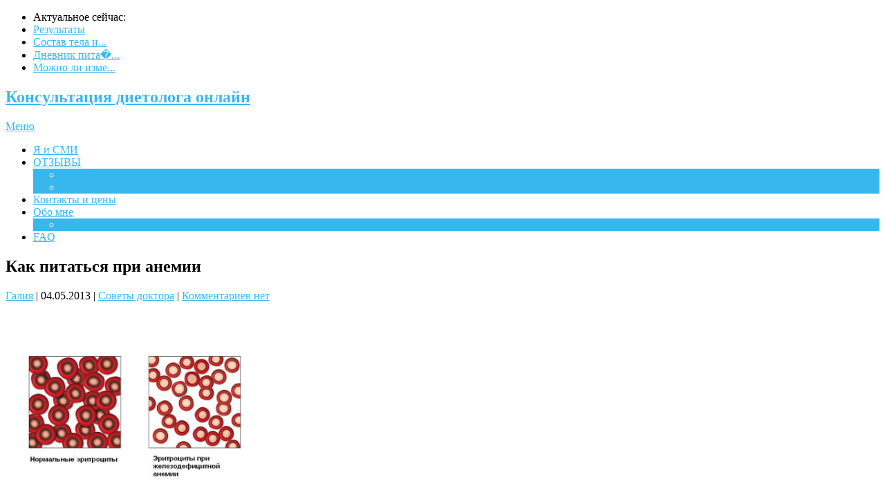

--- FILE ---
content_type: text/html; charset=UTF-8
request_url: https://shafigullina.ru/kak-pitatsia-pri-anemii
body_size: 16961
content:
<!DOCTYPE html>
<html lang="ru-RU">
<head>
<meta charset="UTF-8">
<meta name="viewport" content="width=device-width, initial-scale=1">
<link rel="profile" href="https://gmpg.org/xfn/11">
<link rel="pingback" href="https://shafigullina.ru/xmlrpc.php">
<meta name='robots' content='index, follow, max-image-preview:large, max-snippet:-1, max-video-preview:-1' />

	<!-- This site is optimized with the Yoast SEO plugin v21.7 - https://yoast.com/wordpress/plugins/seo/ -->
	<title>Как питаться при анемии - Консультация диетолога онлайн</title>
	<link rel="canonical" href="https://shafigullina.ru/kak-pitatsia-pri-anemii" />
	<meta property="og:locale" content="ru_RU" />
	<meta property="og:type" content="article" />
	<meta property="og:title" content="Как питаться при анемии - Консультация диетолога онлайн" />
	<meta property="og:description" content="Анемия — это состояние, при котором снижается количество гемоглобина и эритроцитов в крови. Анемия встречается в любом возрасте, начиная от младенцев до пожилых. Чаще всего (более чем в 80% случаев) бывает железодефицитная анемия. О ней и пойдет речь. Всего в организме человека содержится 3-4 г железа, из них 60% &#8212; в гемоглобине, 30% &#8212; в [&hellip;]" />
	<meta property="og:url" content="https://shafigullina.ru/kak-pitatsia-pri-anemii" />
	<meta property="og:site_name" content="Консультация диетолога онлайн" />
	<meta property="article:published_time" content="2013-05-04T09:30:37+00:00" />
	<meta property="article:modified_time" content="2014-11-11T21:44:39+00:00" />
	<meta property="og:image" content="https://shafigullina.ru/wp-content/uploads/2014/11/PitanieAnemia.jpg" />
	<meta property="og:image:width" content="800" />
	<meta property="og:image:height" content="560" />
	<meta property="og:image:type" content="image/jpeg" />
	<meta name="author" content="Галия" />
	<meta name="twitter:label1" content="Написано автором" />
	<meta name="twitter:data1" content="Галия" />
	<script type="application/ld+json" class="yoast-schema-graph">{"@context":"https://schema.org","@graph":[{"@type":"WebPage","@id":"https://shafigullina.ru/kak-pitatsia-pri-anemii","url":"https://shafigullina.ru/kak-pitatsia-pri-anemii","name":"Как питаться при анемии - Консультация диетолога онлайн","isPartOf":{"@id":"https://shafigullina.ru/#website"},"primaryImageOfPage":{"@id":"https://shafigullina.ru/kak-pitatsia-pri-anemii#primaryimage"},"image":{"@id":"https://shafigullina.ru/kak-pitatsia-pri-anemii#primaryimage"},"thumbnailUrl":"https://shafigullina.ru/wp-content/uploads/2014/11/PitanieAnemia.jpg","datePublished":"2013-05-04T09:30:37+00:00","dateModified":"2014-11-11T21:44:39+00:00","author":{"@id":"https://shafigullina.ru/#/schema/person/bb3f47045ddef4e3764c33317abbedc9"},"breadcrumb":{"@id":"https://shafigullina.ru/kak-pitatsia-pri-anemii#breadcrumb"},"inLanguage":"ru-RU","potentialAction":[{"@type":"ReadAction","target":["https://shafigullina.ru/kak-pitatsia-pri-anemii"]}]},{"@type":"ImageObject","inLanguage":"ru-RU","@id":"https://shafigullina.ru/kak-pitatsia-pri-anemii#primaryimage","url":"https://shafigullina.ru/wp-content/uploads/2014/11/PitanieAnemia.jpg","contentUrl":"https://shafigullina.ru/wp-content/uploads/2014/11/PitanieAnemia.jpg","width":800,"height":560},{"@type":"BreadcrumbList","@id":"https://shafigullina.ru/kak-pitatsia-pri-anemii#breadcrumb","itemListElement":[{"@type":"ListItem","position":1,"name":"Главная страница","item":"https://shafigullina.ru/"},{"@type":"ListItem","position":2,"name":"Статьи","item":"https://shafigullina.ru/articles"},{"@type":"ListItem","position":3,"name":"Как питаться при анемии"}]},{"@type":"WebSite","@id":"https://shafigullina.ru/#website","url":"https://shafigullina.ru/","name":"Консультация диетолога онлайн","description":"План питания, консультация диетолога онлайн, кандидат медицинских наук","potentialAction":[{"@type":"SearchAction","target":{"@type":"EntryPoint","urlTemplate":"https://shafigullina.ru/?s={search_term_string}"},"query-input":"required name=search_term_string"}],"inLanguage":"ru-RU"},{"@type":"Person","@id":"https://shafigullina.ru/#/schema/person/bb3f47045ddef4e3764c33317abbedc9","name":"Галия","image":{"@type":"ImageObject","inLanguage":"ru-RU","@id":"https://shafigullina.ru/#/schema/person/image/","url":"https://secure.gravatar.com/avatar/fc8e022d6fe560150814fd102933e165?s=96&d=mm&r=g","contentUrl":"https://secure.gravatar.com/avatar/fc8e022d6fe560150814fd102933e165?s=96&d=mm&r=g","caption":"Галия"},"url":"https://shafigullina.ru/author/admin"}]}</script>
	<!-- / Yoast SEO plugin. -->


<link rel='dns-prefetch' href='//www.googletagmanager.com' />
<link rel='dns-prefetch' href='//fonts.googleapis.com' />
<link rel="alternate" type="application/rss+xml" title="Консультация диетолога онлайн &raquo; Лента" href="https://shafigullina.ru/feed" />
<script type="text/javascript">
/* <![CDATA[ */
window._wpemojiSettings = {"baseUrl":"https:\/\/s.w.org\/images\/core\/emoji\/14.0.0\/72x72\/","ext":".png","svgUrl":"https:\/\/s.w.org\/images\/core\/emoji\/14.0.0\/svg\/","svgExt":".svg","source":{"concatemoji":"https:\/\/shafigullina.ru\/wp-includes\/js\/wp-emoji-release.min.js?ver=6.4.7"}};
/*! This file is auto-generated */
!function(i,n){var o,s,e;function c(e){try{var t={supportTests:e,timestamp:(new Date).valueOf()};sessionStorage.setItem(o,JSON.stringify(t))}catch(e){}}function p(e,t,n){e.clearRect(0,0,e.canvas.width,e.canvas.height),e.fillText(t,0,0);var t=new Uint32Array(e.getImageData(0,0,e.canvas.width,e.canvas.height).data),r=(e.clearRect(0,0,e.canvas.width,e.canvas.height),e.fillText(n,0,0),new Uint32Array(e.getImageData(0,0,e.canvas.width,e.canvas.height).data));return t.every(function(e,t){return e===r[t]})}function u(e,t,n){switch(t){case"flag":return n(e,"\ud83c\udff3\ufe0f\u200d\u26a7\ufe0f","\ud83c\udff3\ufe0f\u200b\u26a7\ufe0f")?!1:!n(e,"\ud83c\uddfa\ud83c\uddf3","\ud83c\uddfa\u200b\ud83c\uddf3")&&!n(e,"\ud83c\udff4\udb40\udc67\udb40\udc62\udb40\udc65\udb40\udc6e\udb40\udc67\udb40\udc7f","\ud83c\udff4\u200b\udb40\udc67\u200b\udb40\udc62\u200b\udb40\udc65\u200b\udb40\udc6e\u200b\udb40\udc67\u200b\udb40\udc7f");case"emoji":return!n(e,"\ud83e\udef1\ud83c\udffb\u200d\ud83e\udef2\ud83c\udfff","\ud83e\udef1\ud83c\udffb\u200b\ud83e\udef2\ud83c\udfff")}return!1}function f(e,t,n){var r="undefined"!=typeof WorkerGlobalScope&&self instanceof WorkerGlobalScope?new OffscreenCanvas(300,150):i.createElement("canvas"),a=r.getContext("2d",{willReadFrequently:!0}),o=(a.textBaseline="top",a.font="600 32px Arial",{});return e.forEach(function(e){o[e]=t(a,e,n)}),o}function t(e){var t=i.createElement("script");t.src=e,t.defer=!0,i.head.appendChild(t)}"undefined"!=typeof Promise&&(o="wpEmojiSettingsSupports",s=["flag","emoji"],n.supports={everything:!0,everythingExceptFlag:!0},e=new Promise(function(e){i.addEventListener("DOMContentLoaded",e,{once:!0})}),new Promise(function(t){var n=function(){try{var e=JSON.parse(sessionStorage.getItem(o));if("object"==typeof e&&"number"==typeof e.timestamp&&(new Date).valueOf()<e.timestamp+604800&&"object"==typeof e.supportTests)return e.supportTests}catch(e){}return null}();if(!n){if("undefined"!=typeof Worker&&"undefined"!=typeof OffscreenCanvas&&"undefined"!=typeof URL&&URL.createObjectURL&&"undefined"!=typeof Blob)try{var e="postMessage("+f.toString()+"("+[JSON.stringify(s),u.toString(),p.toString()].join(",")+"));",r=new Blob([e],{type:"text/javascript"}),a=new Worker(URL.createObjectURL(r),{name:"wpTestEmojiSupports"});return void(a.onmessage=function(e){c(n=e.data),a.terminate(),t(n)})}catch(e){}c(n=f(s,u,p))}t(n)}).then(function(e){for(var t in e)n.supports[t]=e[t],n.supports.everything=n.supports.everything&&n.supports[t],"flag"!==t&&(n.supports.everythingExceptFlag=n.supports.everythingExceptFlag&&n.supports[t]);n.supports.everythingExceptFlag=n.supports.everythingExceptFlag&&!n.supports.flag,n.DOMReady=!1,n.readyCallback=function(){n.DOMReady=!0}}).then(function(){return e}).then(function(){var e;n.supports.everything||(n.readyCallback(),(e=n.source||{}).concatemoji?t(e.concatemoji):e.wpemoji&&e.twemoji&&(t(e.twemoji),t(e.wpemoji)))}))}((window,document),window._wpemojiSettings);
/* ]]> */
</script>
<style id='wp-emoji-styles-inline-css' type='text/css'>

	img.wp-smiley, img.emoji {
		display: inline !important;
		border: none !important;
		box-shadow: none !important;
		height: 1em !important;
		width: 1em !important;
		margin: 0 0.07em !important;
		vertical-align: -0.1em !important;
		background: none !important;
		padding: 0 !important;
	}
</style>
<link rel='stylesheet' id='wp-block-library-css' href='https://shafigullina.ru/wp-includes/css/dist/block-library/style.min.css?ver=6.4.7' type='text/css' media='all' />
<style id='wp-block-library-theme-inline-css' type='text/css'>
.wp-block-audio figcaption{color:#555;font-size:13px;text-align:center}.is-dark-theme .wp-block-audio figcaption{color:hsla(0,0%,100%,.65)}.wp-block-audio{margin:0 0 1em}.wp-block-code{border:1px solid #ccc;border-radius:4px;font-family:Menlo,Consolas,monaco,monospace;padding:.8em 1em}.wp-block-embed figcaption{color:#555;font-size:13px;text-align:center}.is-dark-theme .wp-block-embed figcaption{color:hsla(0,0%,100%,.65)}.wp-block-embed{margin:0 0 1em}.blocks-gallery-caption{color:#555;font-size:13px;text-align:center}.is-dark-theme .blocks-gallery-caption{color:hsla(0,0%,100%,.65)}.wp-block-image figcaption{color:#555;font-size:13px;text-align:center}.is-dark-theme .wp-block-image figcaption{color:hsla(0,0%,100%,.65)}.wp-block-image{margin:0 0 1em}.wp-block-pullquote{border-bottom:4px solid;border-top:4px solid;color:currentColor;margin-bottom:1.75em}.wp-block-pullquote cite,.wp-block-pullquote footer,.wp-block-pullquote__citation{color:currentColor;font-size:.8125em;font-style:normal;text-transform:uppercase}.wp-block-quote{border-left:.25em solid;margin:0 0 1.75em;padding-left:1em}.wp-block-quote cite,.wp-block-quote footer{color:currentColor;font-size:.8125em;font-style:normal;position:relative}.wp-block-quote.has-text-align-right{border-left:none;border-right:.25em solid;padding-left:0;padding-right:1em}.wp-block-quote.has-text-align-center{border:none;padding-left:0}.wp-block-quote.is-large,.wp-block-quote.is-style-large,.wp-block-quote.is-style-plain{border:none}.wp-block-search .wp-block-search__label{font-weight:700}.wp-block-search__button{border:1px solid #ccc;padding:.375em .625em}:where(.wp-block-group.has-background){padding:1.25em 2.375em}.wp-block-separator.has-css-opacity{opacity:.4}.wp-block-separator{border:none;border-bottom:2px solid;margin-left:auto;margin-right:auto}.wp-block-separator.has-alpha-channel-opacity{opacity:1}.wp-block-separator:not(.is-style-wide):not(.is-style-dots){width:100px}.wp-block-separator.has-background:not(.is-style-dots){border-bottom:none;height:1px}.wp-block-separator.has-background:not(.is-style-wide):not(.is-style-dots){height:2px}.wp-block-table{margin:0 0 1em}.wp-block-table td,.wp-block-table th{word-break:normal}.wp-block-table figcaption{color:#555;font-size:13px;text-align:center}.is-dark-theme .wp-block-table figcaption{color:hsla(0,0%,100%,.65)}.wp-block-video figcaption{color:#555;font-size:13px;text-align:center}.is-dark-theme .wp-block-video figcaption{color:hsla(0,0%,100%,.65)}.wp-block-video{margin:0 0 1em}.wp-block-template-part.has-background{margin-bottom:0;margin-top:0;padding:1.25em 2.375em}
</style>
<style id='classic-theme-styles-inline-css' type='text/css'>
/*! This file is auto-generated */
.wp-block-button__link{color:#fff;background-color:#32373c;border-radius:9999px;box-shadow:none;text-decoration:none;padding:calc(.667em + 2px) calc(1.333em + 2px);font-size:1.125em}.wp-block-file__button{background:#32373c;color:#fff;text-decoration:none}
</style>
<style id='global-styles-inline-css' type='text/css'>
body{--wp--preset--color--black: #000000;--wp--preset--color--cyan-bluish-gray: #abb8c3;--wp--preset--color--white: #ffffff;--wp--preset--color--pale-pink: #f78da7;--wp--preset--color--vivid-red: #cf2e2e;--wp--preset--color--luminous-vivid-orange: #ff6900;--wp--preset--color--luminous-vivid-amber: #fcb900;--wp--preset--color--light-green-cyan: #7bdcb5;--wp--preset--color--vivid-green-cyan: #00d084;--wp--preset--color--pale-cyan-blue: #8ed1fc;--wp--preset--color--vivid-cyan-blue: #0693e3;--wp--preset--color--vivid-purple: #9b51e0;--wp--preset--gradient--vivid-cyan-blue-to-vivid-purple: linear-gradient(135deg,rgba(6,147,227,1) 0%,rgb(155,81,224) 100%);--wp--preset--gradient--light-green-cyan-to-vivid-green-cyan: linear-gradient(135deg,rgb(122,220,180) 0%,rgb(0,208,130) 100%);--wp--preset--gradient--luminous-vivid-amber-to-luminous-vivid-orange: linear-gradient(135deg,rgba(252,185,0,1) 0%,rgba(255,105,0,1) 100%);--wp--preset--gradient--luminous-vivid-orange-to-vivid-red: linear-gradient(135deg,rgba(255,105,0,1) 0%,rgb(207,46,46) 100%);--wp--preset--gradient--very-light-gray-to-cyan-bluish-gray: linear-gradient(135deg,rgb(238,238,238) 0%,rgb(169,184,195) 100%);--wp--preset--gradient--cool-to-warm-spectrum: linear-gradient(135deg,rgb(74,234,220) 0%,rgb(151,120,209) 20%,rgb(207,42,186) 40%,rgb(238,44,130) 60%,rgb(251,105,98) 80%,rgb(254,248,76) 100%);--wp--preset--gradient--blush-light-purple: linear-gradient(135deg,rgb(255,206,236) 0%,rgb(152,150,240) 100%);--wp--preset--gradient--blush-bordeaux: linear-gradient(135deg,rgb(254,205,165) 0%,rgb(254,45,45) 50%,rgb(107,0,62) 100%);--wp--preset--gradient--luminous-dusk: linear-gradient(135deg,rgb(255,203,112) 0%,rgb(199,81,192) 50%,rgb(65,88,208) 100%);--wp--preset--gradient--pale-ocean: linear-gradient(135deg,rgb(255,245,203) 0%,rgb(182,227,212) 50%,rgb(51,167,181) 100%);--wp--preset--gradient--electric-grass: linear-gradient(135deg,rgb(202,248,128) 0%,rgb(113,206,126) 100%);--wp--preset--gradient--midnight: linear-gradient(135deg,rgb(2,3,129) 0%,rgb(40,116,252) 100%);--wp--preset--font-size--small: 13px;--wp--preset--font-size--medium: 20px;--wp--preset--font-size--large: 36px;--wp--preset--font-size--x-large: 42px;--wp--preset--spacing--20: 0.44rem;--wp--preset--spacing--30: 0.67rem;--wp--preset--spacing--40: 1rem;--wp--preset--spacing--50: 1.5rem;--wp--preset--spacing--60: 2.25rem;--wp--preset--spacing--70: 3.38rem;--wp--preset--spacing--80: 5.06rem;--wp--preset--shadow--natural: 6px 6px 9px rgba(0, 0, 0, 0.2);--wp--preset--shadow--deep: 12px 12px 50px rgba(0, 0, 0, 0.4);--wp--preset--shadow--sharp: 6px 6px 0px rgba(0, 0, 0, 0.2);--wp--preset--shadow--outlined: 6px 6px 0px -3px rgba(255, 255, 255, 1), 6px 6px rgba(0, 0, 0, 1);--wp--preset--shadow--crisp: 6px 6px 0px rgba(0, 0, 0, 1);}:where(.is-layout-flex){gap: 0.5em;}:where(.is-layout-grid){gap: 0.5em;}body .is-layout-flow > .alignleft{float: left;margin-inline-start: 0;margin-inline-end: 2em;}body .is-layout-flow > .alignright{float: right;margin-inline-start: 2em;margin-inline-end: 0;}body .is-layout-flow > .aligncenter{margin-left: auto !important;margin-right: auto !important;}body .is-layout-constrained > .alignleft{float: left;margin-inline-start: 0;margin-inline-end: 2em;}body .is-layout-constrained > .alignright{float: right;margin-inline-start: 2em;margin-inline-end: 0;}body .is-layout-constrained > .aligncenter{margin-left: auto !important;margin-right: auto !important;}body .is-layout-constrained > :where(:not(.alignleft):not(.alignright):not(.alignfull)){max-width: var(--wp--style--global--content-size);margin-left: auto !important;margin-right: auto !important;}body .is-layout-constrained > .alignwide{max-width: var(--wp--style--global--wide-size);}body .is-layout-flex{display: flex;}body .is-layout-flex{flex-wrap: wrap;align-items: center;}body .is-layout-flex > *{margin: 0;}body .is-layout-grid{display: grid;}body .is-layout-grid > *{margin: 0;}:where(.wp-block-columns.is-layout-flex){gap: 2em;}:where(.wp-block-columns.is-layout-grid){gap: 2em;}:where(.wp-block-post-template.is-layout-flex){gap: 1.25em;}:where(.wp-block-post-template.is-layout-grid){gap: 1.25em;}.has-black-color{color: var(--wp--preset--color--black) !important;}.has-cyan-bluish-gray-color{color: var(--wp--preset--color--cyan-bluish-gray) !important;}.has-white-color{color: var(--wp--preset--color--white) !important;}.has-pale-pink-color{color: var(--wp--preset--color--pale-pink) !important;}.has-vivid-red-color{color: var(--wp--preset--color--vivid-red) !important;}.has-luminous-vivid-orange-color{color: var(--wp--preset--color--luminous-vivid-orange) !important;}.has-luminous-vivid-amber-color{color: var(--wp--preset--color--luminous-vivid-amber) !important;}.has-light-green-cyan-color{color: var(--wp--preset--color--light-green-cyan) !important;}.has-vivid-green-cyan-color{color: var(--wp--preset--color--vivid-green-cyan) !important;}.has-pale-cyan-blue-color{color: var(--wp--preset--color--pale-cyan-blue) !important;}.has-vivid-cyan-blue-color{color: var(--wp--preset--color--vivid-cyan-blue) !important;}.has-vivid-purple-color{color: var(--wp--preset--color--vivid-purple) !important;}.has-black-background-color{background-color: var(--wp--preset--color--black) !important;}.has-cyan-bluish-gray-background-color{background-color: var(--wp--preset--color--cyan-bluish-gray) !important;}.has-white-background-color{background-color: var(--wp--preset--color--white) !important;}.has-pale-pink-background-color{background-color: var(--wp--preset--color--pale-pink) !important;}.has-vivid-red-background-color{background-color: var(--wp--preset--color--vivid-red) !important;}.has-luminous-vivid-orange-background-color{background-color: var(--wp--preset--color--luminous-vivid-orange) !important;}.has-luminous-vivid-amber-background-color{background-color: var(--wp--preset--color--luminous-vivid-amber) !important;}.has-light-green-cyan-background-color{background-color: var(--wp--preset--color--light-green-cyan) !important;}.has-vivid-green-cyan-background-color{background-color: var(--wp--preset--color--vivid-green-cyan) !important;}.has-pale-cyan-blue-background-color{background-color: var(--wp--preset--color--pale-cyan-blue) !important;}.has-vivid-cyan-blue-background-color{background-color: var(--wp--preset--color--vivid-cyan-blue) !important;}.has-vivid-purple-background-color{background-color: var(--wp--preset--color--vivid-purple) !important;}.has-black-border-color{border-color: var(--wp--preset--color--black) !important;}.has-cyan-bluish-gray-border-color{border-color: var(--wp--preset--color--cyan-bluish-gray) !important;}.has-white-border-color{border-color: var(--wp--preset--color--white) !important;}.has-pale-pink-border-color{border-color: var(--wp--preset--color--pale-pink) !important;}.has-vivid-red-border-color{border-color: var(--wp--preset--color--vivid-red) !important;}.has-luminous-vivid-orange-border-color{border-color: var(--wp--preset--color--luminous-vivid-orange) !important;}.has-luminous-vivid-amber-border-color{border-color: var(--wp--preset--color--luminous-vivid-amber) !important;}.has-light-green-cyan-border-color{border-color: var(--wp--preset--color--light-green-cyan) !important;}.has-vivid-green-cyan-border-color{border-color: var(--wp--preset--color--vivid-green-cyan) !important;}.has-pale-cyan-blue-border-color{border-color: var(--wp--preset--color--pale-cyan-blue) !important;}.has-vivid-cyan-blue-border-color{border-color: var(--wp--preset--color--vivid-cyan-blue) !important;}.has-vivid-purple-border-color{border-color: var(--wp--preset--color--vivid-purple) !important;}.has-vivid-cyan-blue-to-vivid-purple-gradient-background{background: var(--wp--preset--gradient--vivid-cyan-blue-to-vivid-purple) !important;}.has-light-green-cyan-to-vivid-green-cyan-gradient-background{background: var(--wp--preset--gradient--light-green-cyan-to-vivid-green-cyan) !important;}.has-luminous-vivid-amber-to-luminous-vivid-orange-gradient-background{background: var(--wp--preset--gradient--luminous-vivid-amber-to-luminous-vivid-orange) !important;}.has-luminous-vivid-orange-to-vivid-red-gradient-background{background: var(--wp--preset--gradient--luminous-vivid-orange-to-vivid-red) !important;}.has-very-light-gray-to-cyan-bluish-gray-gradient-background{background: var(--wp--preset--gradient--very-light-gray-to-cyan-bluish-gray) !important;}.has-cool-to-warm-spectrum-gradient-background{background: var(--wp--preset--gradient--cool-to-warm-spectrum) !important;}.has-blush-light-purple-gradient-background{background: var(--wp--preset--gradient--blush-light-purple) !important;}.has-blush-bordeaux-gradient-background{background: var(--wp--preset--gradient--blush-bordeaux) !important;}.has-luminous-dusk-gradient-background{background: var(--wp--preset--gradient--luminous-dusk) !important;}.has-pale-ocean-gradient-background{background: var(--wp--preset--gradient--pale-ocean) !important;}.has-electric-grass-gradient-background{background: var(--wp--preset--gradient--electric-grass) !important;}.has-midnight-gradient-background{background: var(--wp--preset--gradient--midnight) !important;}.has-small-font-size{font-size: var(--wp--preset--font-size--small) !important;}.has-medium-font-size{font-size: var(--wp--preset--font-size--medium) !important;}.has-large-font-size{font-size: var(--wp--preset--font-size--large) !important;}.has-x-large-font-size{font-size: var(--wp--preset--font-size--x-large) !important;}
.wp-block-navigation a:where(:not(.wp-element-button)){color: inherit;}
:where(.wp-block-post-template.is-layout-flex){gap: 1.25em;}:where(.wp-block-post-template.is-layout-grid){gap: 1.25em;}
:where(.wp-block-columns.is-layout-flex){gap: 2em;}:where(.wp-block-columns.is-layout-grid){gap: 2em;}
.wp-block-pullquote{font-size: 1.5em;line-height: 1.6;}
</style>
<link rel='stylesheet' id='point-style-css' href='https://shafigullina.ru/wp-content/themes/point/style.css?ver=6.4.7' type='text/css' media='all' />
<style id='point-style-inline-css' type='text/css'>

		a:hover, .menu .current-menu-item > a, .menu .current-menu-item, .current-menu-ancestor > a.sf-with-ul, .current-menu-ancestor, footer .textwidget a, .single_post a:not(.wp-block-button__link), #commentform a, .copyrights a:hover, a, footer .widget li a:hover, .menu > li:hover > a, .single_post .post-info a, .post-info a, .readMore a, .reply a, .fn a, .carousel a:hover, .single_post .related-posts a:hover, .sidebar.c-4-12 .textwidget a, footer .textwidget a, .sidebar.c-4-12 a:hover, .title a:hover, .trending-articles li a:hover { color: #38b7ee; }
		.review-result, .review-total-only { color: #38b7ee!important; }
		.nav-previous a, .nav-next a, .sub-menu, #commentform input#submit, .tagcloud a, #tabber ul.tabs li a.selected, .featured-cat, .mts-subscribe input[type='submit'], .pagination a, .widget .wpt_widget_content #tags-tab-content ul li a, .latestPost-review-wrapper, .pagination .dots, .primary-navigation #wpmm-megamenu .wpmm-posts .wpmm-pagination a, #wpmm-megamenu .review-total-only, body .latestPost-review-wrapper, .review-type-circle.wp-review-show-total { background: #38b7ee; color: #fff; } .header-button { background: #38B7EE; } #logo a { color: ##555; }
		
		.wp-caption {
    max-width: 100%;
    background: #EEE;
    padding: 8px;
    width: auto;
}
contact-form-input{
color:blue;
background-color: yellow;
}
</style>
<link rel='stylesheet' id='theme-slug-fonts-css' href='//fonts.googleapis.com/css?family=Droid+Sans%3A400%2C700&#038;subset=latin-ext' type='text/css' media='all' />
<link rel='stylesheet' id='mediaelementjs-styles-css' href='https://shafigullina.ru/wp-content/plugins/media-element-html5-video-and-audio-player/mediaelement/mediaelementplayer.css?ver=6.4.7' type='text/css' media='all' />
<script type="text/javascript" src="https://shafigullina.ru/wp-includes/js/jquery/jquery.min.js?ver=3.7.1" id="jquery-core-js"></script>
<script type="text/javascript" src="https://shafigullina.ru/wp-includes/js/jquery/jquery-migrate.min.js?ver=3.4.1" id="jquery-migrate-js"></script>
<script type="text/javascript" src="https://shafigullina.ru/wp-content/themes/point/js/customscripts.js?ver=6.4.7" id="point-customscripts-js"></script>

<!-- Google tag (gtag.js) snippet added by Site Kit -->

<!-- Google Analytics snippet added by Site Kit -->
<script type="text/javascript" src="https://www.googletagmanager.com/gtag/js?id=GT-5NTRB58" id="google_gtagjs-js" async></script>
<script type="text/javascript" id="google_gtagjs-js-after">
/* <![CDATA[ */
window.dataLayer = window.dataLayer || [];function gtag(){dataLayer.push(arguments);}
gtag("set","linker",{"domains":["shafigullina.ru"]});
gtag("js", new Date());
gtag("set", "developer_id.dZTNiMT", true);
gtag("config", "GT-5NTRB58");
 window._googlesitekit = window._googlesitekit || {}; window._googlesitekit.throttledEvents = []; window._googlesitekit.gtagEvent = (name, data) => { var key = JSON.stringify( { name, data } ); if ( !! window._googlesitekit.throttledEvents[ key ] ) { return; } window._googlesitekit.throttledEvents[ key ] = true; setTimeout( () => { delete window._googlesitekit.throttledEvents[ key ]; }, 5 ); gtag( "event", name, { ...data, event_source: "site-kit" } ); } 
/* ]]> */
</script>

<!-- End Google tag (gtag.js) snippet added by Site Kit -->
<script type="text/javascript" src="https://shafigullina.ru/wp-content/plugins/media-element-html5-video-and-audio-player/mediaelement/mediaelement-and-player.min.js?ver=2.1.3" id="mediaelementjs-scripts-js"></script>
<link rel="https://api.w.org/" href="https://shafigullina.ru/wp-json/" /><link rel="alternate" type="application/json" href="https://shafigullina.ru/wp-json/wp/v2/posts/437" /><link rel="EditURI" type="application/rsd+xml" title="RSD" href="https://shafigullina.ru/xmlrpc.php?rsd" />
<meta name="generator" content="WordPress 6.4.7" />
<link rel='shortlink' href='https://shafigullina.ru/?p=437' />
<link rel="alternate" type="application/json+oembed" href="https://shafigullina.ru/wp-json/oembed/1.0/embed?url=https%3A%2F%2Fshafigullina.ru%2Fkak-pitatsia-pri-anemii" />
<link rel="alternate" type="text/xml+oembed" href="https://shafigullina.ru/wp-json/oembed/1.0/embed?url=https%3A%2F%2Fshafigullina.ru%2Fkak-pitatsia-pri-anemii&#038;format=xml" />
<meta name="generator" content="Site Kit by Google 1.145.0" />		<style type="text/css">
							.site-title a,
				.site-description {
					color: #2a2a2a;
				}
						</style>
		<style type="text/css" id="custom-background-css">
body.custom-background { background-color: ##e7e5e6; }
</style>
	</head>

<body id="blog" class="post-template-default single single-post postid-437 single-format-standard custom-background wp-embed-responsive ">

<div class="main-container clear">

				<div class="trending-articles">
				<ul>
					<li class="firstlink">Актуальное сейчас:</li>
													<li class="trendingPost">
									<a href="https://shafigullina.ru/resultati" title="Результаты" rel="bookmark">Результаты</a>
								</li>
																<li class="trendingPost">
									<a href="https://shafigullina.ru/sostav-tela-kaliperometria" title="Состав тела и калиперометрия" rel="bookmark">Состав тела и...</a>
								</li>
																<li class="trendingPost">
									<a href="https://shafigullina.ru/dnevnik-pitaniya" title="Дневник питания" rel="bookmark">Дневник пита�...</a>
								</li>
																<li class="trendingPost">
									<a href="https://shafigullina.ru/mozno-li-izmerit-stepen-stressa" title="Можно ли измерить степень стресса?" rel="bookmark">Можно ли изме...</a>
								</li>
												</ul>
			</div>
					<header id="masthead" class="site-header" role="banner">
			<div class="site-branding">
															<h2 id="logo" class="text-logo" itemprop="headline">
							<a href="https://shafigullina.ru">Консультация диетолога онлайн</a>
						</h2><!-- END #logo -->
									
				<a href="#" id="pull" class="toggle-mobile-menu">Меню</a>
				<div class="primary-navigation">
					<nav id="navigation" class="mobile-menu-wrapper" role="navigation">
						<ul id="menu-%d0%bc%d0%b5%d0%bd%d1%8e-%d1%81%d0%b0%d0%b9%d1%82%d0%b0" class="menu clearfix"><li id="menu-item-2246" class="menu-item menu-item-type-post_type menu-item-object-page"><a href="https://shafigullina.ru/ya-smi">Я и СМИ<br /><span class="sub"></span></a></li>
<li id="menu-item-1647" class="menu-item menu-item-type-post_type menu-item-object-page menu-item-home menu-item-has-children"><a href="https://shafigullina.ru/">ОТЗЫВЫ<br /><span class="sub"></span></a>
<ul class="sub-menu">
	<li id="menu-item-1648" class="menu-item menu-item-type-post_type menu-item-object-page"><a href="https://shafigullina.ru/otzyvy">Отзывы<br /><span class="sub"></span></a></li>
	<li id="menu-item-2247" class="menu-item menu-item-type-post_type menu-item-object-page"><a href="https://shafigullina.ru/otzyv-espanol">Отзывы на испанском<br /><span class="sub"></span></a></li>
</ul>
</li>
<li id="menu-item-1652" class="menu-item menu-item-type-post_type menu-item-object-page"><a href="https://shafigullina.ru/contacts">Контакты и цены<br /><span class="sub"></span></a></li>
<li id="menu-item-2244" class="menu-item menu-item-type-post_type menu-item-object-page menu-item-has-children"><a href="https://shafigullina.ru/obo-mne">Обо мне<br /><span class="sub"></span></a>
<ul class="sub-menu">
	<li id="menu-item-1744" class="menu-item menu-item-type-post_type menu-item-object-page"><a href="https://shafigullina.ru/meropriyatia">Мероприятия<br /><span class="sub"></span></a></li>
</ul>
</li>
<li id="menu-item-1650" class="menu-item menu-item-type-post_type menu-item-object-page"><a href="https://shafigullina.ru/faq">FAQ<br /><span class="sub"></span></a></li>
</ul>					</nav><!-- #navigation -->
				</div><!-- .primary-navigation -->
			</div><!-- .site-branding -->
		</header><!-- #masthead -->

		<div id="page" class="single clear">
	<div class="content">
		<!-- Start Article -->
		<article class="article">
							<div id="post-437" class="post post-437 type-post status-publish format-standard has-post-thumbnail hentry category-sovety-doctora">
					<div class="single_post">
													<header>
																	<h1 class="title single-title">Как питаться при анемии</h1>
																									<div class="post-info"><span class="theauthor"><a href="https://shafigullina.ru/author/admin" title="Записи Галия" rel="author">Галия</a></span> | <span class="thetime">04.05.2013</span> | <span class="thecategory"><a href="https://shafigullina.ru/articles/sovety-doctora" rel="category tag">Советы доктора</a></span> | <span class="thecomment"><a href="https://shafigullina.ru/kak-pitatsia-pri-anemii#respond">Комментариев нет</a></span></div>
															</header>
												<!-- Start Content -->
						<div class="post-single-content box mark-links">
							<p><a href="/wp-content/uploads/2014/11/PitanieAnemia.jpg"><img fetchpriority="high" decoding="async" class="aligncenter  wp-image-1663" src="/wp-content/uploads/2014/11/PitanieAnemia.jpg" alt="PitanieAnemia" width="376" height="263" srcset="https://shafigullina.ru/wp-content/uploads/2014/11/PitanieAnemia.jpg 800w, https://shafigullina.ru/wp-content/uploads/2014/11/PitanieAnemia-300x210.jpg 300w" sizes="(max-width: 376px) 100vw, 376px" /></a></p>
<p>Анемия — это состояние, при котором снижается количество гемоглобина и эритроцитов в крови. Анемия встречается в любом возрасте, начиная от младенцев до пожилых. Чаще всего (более чем в 80% случаев) бывает железодефицитная анемия. О ней и пойдет речь.<br />
<span id="more-437"></span><br />
Всего в организме человека содержится 3-4 г железа, из них 60% &#8212; в гемоглобине, 30% &#8212; в ферритине (это хранилище железа в организме). Остальное распределяется между миоглобином (белок, который доставляет кислород в мышцы) и ферментами.</p>
<p><strong>Обмен железа</strong> в организме происходит непрерывно. Большая часть железа содержится в гемоглобине. Именно гемоглобин, который находится в эритроцитах, переносит кислород по всему организму и окрашивает эритроциты в красный цвет. Эритроциты живут 100-120 дней, а потом разрушаются, и освободившиеся железо снова включается в обмен.</p>
<p>Мы теряем часть железа ежедневно (с мочой, потом, калом, через кожу, волосы и ногти около 1-2 мг в сутки). При сбалансированном питании здоровый человек усваивает примерно те же 1-2 мг железа в сутки, и анемия не развивается. Но иногда равновесие нарушается и возникает анемия.</p>
<p><strong>К дефициту железа приводят:</strong> 1) неадекватное питание (например, у вегетарианцев, у подростков с типом питания «чипсы — газировка» и у взрослых, придерживающихся питания «чай с чем-нибудь»), 2) при проблемах усвоения железа (недостаток выработки соляной кислоты в желудке или прием препаратов, угнетающих кислотность), 3) при повышенной потребности в железе (скачки роста у детей, беременность, активные занятия спортом), 4) при кровопотерях (операции, травмы, обильные менструации, хронические кровопотери — например, при геморрое, миоме матки).</p>
<p><strong>При анемии организму не хватает кислорода, и поэтому часто основным признаком анемии бывает хроническая усталость, слабость. </strong>Также могут быть изменения вкуса (желание есть мел, землю, даже монеты), одышка, сердцебиение, головокружение, бледность кожи и слизистых, головная боль, сонливость, обмороки.<strong> Анемия легкой степени может протекать бессимптомно.</strong></p>
<p>Человек получает железо с пищей. Все железо можно разделить на 2 вида: гемовое (входит в состав гемоглобина) и негемовое. Гемовое железо содержится в мясе, а негемовое &#8212; в овощах, фруктах, орехах, крупах.<strong> Имеет значение не количество железа в конкретном продукте, а степень его всасывания и возможность усвоения организмом.</strong> Железо всасывается в тонкой кишке. Помимо железа, для нормального кроветворения необходимы витамины С, В2, В6, В12, а также медь, марганец, цинк, хром, йод.</p>
<p><strong>Мясо (особенно красное — телятина, говядина, баранина) — является лучшим источником железа для людей с анемией, из него усваивается 20-25% железа.</strong> Курица и свинина усваиваются в меньшей степени. А в печени и рыбе железо содержится в виде ферретина и гемосидерина, а не в виде гема, поэтому оно усваивается хуже. Состав пищи не влияет на усвоение гемового железа. Единственный фактор, который ухудшает всасывание гемового железа — это кальций. (Поэтому у вегетарианцев анемия бывает очень часто! И регулярно принимать витамины, содержащие железо, им просто необходимо!).<br />
Негемовое железо усваивается достаточно плохо (1-5%). На его усвоение влияет много факторов, которые могут как улучшать, так и наоборот, ухудшать всасывания железа, и людям с анемией их нужно учитывать.</p>
<p><strong> Усиливают всасывание железа:</strong><br />
&#8212; Витамин С (содержится в свежих овощах и фруктах, особенно много в цитрусовых). Как показали исследования, в зависимости от состава пищи прием 100 мг аскорбиновой кислоты может повысить усвоение железа в 4 раза.<br />
&#8212; Алкоголь. В небольших количествах его употребление может быть полезно для здоровья (стандартной порцией служит 150 мл вина или 45 мл крепких напитков. Для женщин — 1 порция, для мужчин — не более 2 порций в день).<br />
&#8212; Соляная кислота (содержится в желудочном соке).<br />
&#8212; Мясо. Добавление порции мяса или печени к гарнирам (гречка, рис) и к овощам позволяет лучше усваивать негемовое железо.<br />
&#8212; Фруктоза (содержится в фруктах и меде).</p>
<p><strong>Ухудшают всасывание железа: </strong><br />
&#8212; Лекарства, которые снижают кислотность желудка (то есть некоторые препараты для лечения язвы и гастрита).<br />
&#8212; Кальций. Ухудшает всасывание как гемового, так и негемового железа. Кальция много в молочных продуктах.<br />
&#8212; Яйца.<br />
&#8212; Оксалаты. Содержится в шпинате, капусте, свекле, орехах, шоколаде, чае, пшеничных отрубях, ревене, клубнике и некоторых приправах (орегано, базилик и петрушка).<br />
&#8212; Полифенолы содержатся в какао, кофе, черном чае, некоторых видах травяного чая. Полифенолы являются главными ингибиторами всасывания железа. Некоторые виды кофе могут препятствовать всасыванию железа на целых 60%.<br />
&#8212; Фитиновая кислота. Содержится в грецких орехах, миндале, бобовых, цельных зернах, отрубях. Уменьшить негативные последствия можно за счет замачивания бобовых на 12 часов.</p>
<p><strong>Когда анемия уже развилась, ее нельзя вылечить диетой.</strong> Даже при легкой форме! Поэтому привычные стереотипы, что при анемии нужно есть яблоки, гранаты и гречку, не обоснованы. Отсутствие лечения особенно плохо сказывается на детях и беременных.</p>
<p><strong>Железодефицитная анемия лечится препаратами железа. </strong>Питание помогает улучшить состояние и поддерживать нормальный баланс железа в организме после лечения.</p>
<p><strong>Питание при анемии </strong>должно быть разнообразным и включать достаточное количество животного белка (красное мясо, печень, птицу, рыбу), свежие фрукты (особенно цитрусовые), свежие овощи, крупы, при умеренном ограничении жиров, сахара. Исключить консервы, соленья-маринады, шоколад, кофе, майонез, уменьшить количество чая.</p>
<p>Колбасы, сосиски, все виды готового мяса (всевозможные нарезки, буженина, карбонад) содержат красители и консерванты, растительный белок, железа в них мало. В блюдах из фарша (котлеты, тефтели) много наполнителей в виде хлеба, риса, растительного белка, и мало мяса. Колбасу и котлеты нужно заменить куском отварного мяса.</p>
<p>Молочные продукты и яйца есть можно и нужно, но их не следует сочетать с мясной пищей. Крупы (каши, гарниры) также нужно есть с мясом или с овощами. Молочные каши можно есть с фруктами. Вместо чая чаще включать компоты, соки, кисель.</p>
<p><strong>Ежедневно нужно делать мясную трапезу.</strong> Этот прием пищи должен включать красное мясо (говядина, телятина, баранина). Мясо лучше отваривать или тушить. Хорошо сочетать с зелеными листовыми салатами и пищей, богатой витамином С (томатный сок или другие овощные соки). Курица, индейка, печень, рыба по количеству железа уступают красному мясу, но тоже подойдут.</p>
<p><strong>Важно помнить,</strong> что за 2 часа до приема мясной пищи и в течение 2 часов после нее следует отказаться от чая, кофе, пищи с высоким содержанием клетчатки и волокон (отруби, салаты из сырой капусты) яиц, шоколада, молочных продуктов и препаратов кальция. Все эти продукты снижают всасывание железа. Если соблюдать эти несложные правила, то можно быть уверенным, что железо из мяса усвоится в полной мере! И в целом, это вкусно и полезно!</p>
								<!-- Start Tags -->
								<div class="tags"></div>
								<!-- End Tags -->
														</div>
						<!-- End Content -->
						<div class="related-posts"><h3>Похожие записи</h3><div class="postauthor-top"><ul>											<li class=" rpexcerpt1 ">
												<a class="relatedthumb" href="https://shafigullina.ru/zapor-u-detei-prichini" rel="bookmark" title="Запоры у детей: причины">
													<span class="rthumb">
														<img width="60" height="57" src="https://shafigullina.ru/wp-content/uploads/2015/03/zapor-u-rebenca-60x57.jpg" class="attachment-widgetthumb size-widgetthumb wp-post-image" alt="" title="" decoding="async" srcset="https://shafigullina.ru/wp-content/uploads/2015/03/zapor-u-rebenca-60x57.jpg 60w, https://shafigullina.ru/wp-content/uploads/2015/03/zapor-u-rebenca-140x130.jpg 140w" sizes="(max-width: 60px) 100vw, 60px" />													</span>
													<span>
														Запоры у детей: причины													</span>
												</a>
												<div class="meta">
													<a href="https://shafigullina.ru/zapor-u-detei-prichini#respond" rel="nofollow">Комментариев нет</a> | <span class="thetime">Апр 7, 2015</span>
												</div> <!--end .entry-meta-->
											</li>
																						<li class=" rpexcerpt2 last">
												<a class="relatedthumb" href="https://shafigullina.ru/pitanie-pri-pankreatite" rel="bookmark" title="Питание при панкреатите">
													<span class="rthumb">
														<img width="60" height="57" src="https://shafigullina.ru/wp-content/uploads/2014/11/PitaniePankreatit-60x57.jpg" class="attachment-widgetthumb size-widgetthumb wp-post-image" alt="" title="" decoding="async" srcset="https://shafigullina.ru/wp-content/uploads/2014/11/PitaniePankreatit-60x57.jpg 60w, https://shafigullina.ru/wp-content/uploads/2014/11/PitaniePankreatit-140x130.jpg 140w" sizes="(max-width: 60px) 100vw, 60px" />													</span>
													<span>
														Питание при панкреатите													</span>
												</a>
												<div class="meta">
													<a href="https://shafigullina.ru/pitanie-pri-pankreatite#respond" rel="nofollow">Комментариев нет</a> | <span class="thetime">Май 2, 2013</span>
												</div> <!--end .entry-meta-->
											</li>
																						<li class=" rpexcerpt3 ">
												<a class="relatedthumb" href="https://shafigullina.ru/pitanie-studenta" rel="bookmark" title="Питание студента">
													<span class="rthumb">
														<img width="60" height="57" src="https://shafigullina.ru/wp-content/uploads/2016/02/student-sessia-60x57.jpg" class="attachment-widgetthumb size-widgetthumb wp-post-image" alt="" title="" decoding="async" loading="lazy" srcset="https://shafigullina.ru/wp-content/uploads/2016/02/student-sessia-60x57.jpg 60w, https://shafigullina.ru/wp-content/uploads/2016/02/student-sessia-140x130.jpg 140w" sizes="(max-width: 60px) 100vw, 60px" />													</span>
													<span>
														Питание студента													</span>
												</a>
												<div class="meta">
													<a href="https://shafigullina.ru/pitanie-studenta#respond" rel="nofollow">Комментариев нет</a> | <span class="thetime">Фев 1, 2016</span>
												</div> <!--end .entry-meta-->
											</li>
																						<li class="last rpexcerpt4 last">
												<a class="relatedthumb" href="https://shafigullina.ru/ne-mogu-zaberemenet" rel="bookmark" title="Женщинам, желающим забеременеть">
													<span class="rthumb">
														<img width="60" height="57" src="https://shafigullina.ru/wp-content/uploads/2015/01/1c95fc70310631632a519a7e17d-60x57.jpg" class="attachment-widgetthumb size-widgetthumb wp-post-image" alt="" title="" decoding="async" loading="lazy" srcset="https://shafigullina.ru/wp-content/uploads/2015/01/1c95fc70310631632a519a7e17d-60x57.jpg 60w, https://shafigullina.ru/wp-content/uploads/2015/01/1c95fc70310631632a519a7e17d-140x130.jpg 140w" sizes="(max-width: 60px) 100vw, 60px" />													</span>
													<span>
														Женщинам, желающим забеременеть													</span>
												</a>
												<div class="meta">
													<a href="https://shafigullina.ru/ne-mogu-zaberemenet#respond" rel="nofollow">Комментариев нет</a> | <span class="thetime">Янв 22, 2015</span>
												</div> <!--end .entry-meta-->
											</li>
											</ul></div></div>								<!-- Start Author Box -->
								<div class="postauthor-container">
									<h4>Об авторе</h4>
									<div class="postauthor">
										<img alt='' src='https://secure.gravatar.com/avatar/fc8e022d6fe560150814fd102933e165?s=100&#038;d=mm&#038;r=g' srcset='https://secure.gravatar.com/avatar/fc8e022d6fe560150814fd102933e165?s=200&#038;d=mm&#038;r=g 2x' class='avatar avatar-100 photo' height='100' width='100' loading='lazy' decoding='async'/>										<h5>Галия</h5>
										<p></p>
									</div>
								</div>
								<!-- End Author Box -->
													</div>
				</div>
						</article>
		
	<aside class="sidebar c-4-12">
		<div id="sidebars" class="sidebar">
			<div class="sidebar_list">
				<aside id="block-2" class="widget widget_block widget_search"><form role="search" method="get" action="https://shafigullina.ru/" class="wp-block-search__button-outside wp-block-search__text-button wp-block-search"    ><label class="wp-block-search__label screen-reader-text" for="wp-block-search__input-1" >Поиск</label><div class="wp-block-search__inside-wrapper " ><input class="wp-block-search__input" id="wp-block-search__input-1" placeholder="" value="" type="search" name="s" required /><button aria-label="Поиск" class="wp-block-search__button wp-element-button" type="submit" >Поиск</button></div></form></aside><aside id="block-3" class="widget widget_block widget_categories"><ul class="wp-block-categories-list wp-block-categories">	<li class="cat-item cat-item-39"><a href="https://shafigullina.ru/articles/%d0%b4%d0%bd%d0%b5%d0%b2%d0%bd%d0%b8%d0%ba-%d0%b4%d0%b8%d0%b5%d1%82%d0%be%d0%bb%d0%be%d0%b3%d0%b0">Дневник диетолога</a>
</li>
	<li class="cat-item cat-item-16"><a href="https://shafigullina.ru/articles/iz-praktiki">Из практики</a>
</li>
	<li class="cat-item cat-item-28"><a href="https://shafigullina.ru/articles/izbrannoe">Избранное</a>
</li>
	<li class="cat-item cat-item-20"><a href="https://shafigullina.ru/articles/knig-polka">Книжная полка</a>
</li>
	<li class="cat-item cat-item-21"><a href="https://shafigullina.ru/articles/obo-mne">Мое образование</a>
</li>
	<li class="cat-item cat-item-5"><a href="https://shafigullina.ru/articles/products">О продуктах</a>
</li>
	<li class="cat-item cat-item-25"><a href="https://shafigullina.ru/articles/pitanie-detey">Питание детей</a>
</li>
	<li class="cat-item cat-item-19"><a href="https://shafigullina.ru/articles/pitanie-na-rabote">Питание на работе</a>
</li>
	<li class="cat-item cat-item-9"><a href="https://shafigullina.ru/articles/video">Пищевое поведение (видео)</a>
</li>
	<li class="cat-item cat-item-17"><a href="https://shafigullina.ru/articles/puteshestvia">Путешествия</a>
</li>
	<li class="cat-item cat-item-26"><a href="https://shafigullina.ru/articles/recipes">Рецепты</a>
</li>
	<li class="cat-item cat-item-18"><a href="https://shafigullina.ru/articles/sovety-doctora">Советы доктора</a>
</li>
	<li class="cat-item cat-item-15"><a href="https://shafigullina.ru/articles/from-press">Статьи в печати</a>
</li>
	<li class="cat-item cat-item-8"><a href="https://shafigullina.ru/articles/magic-pill">Таблетка для похудания</a>
</li>
	<li class="cat-item cat-item-12"><a href="https://shafigullina.ru/articles/fitness">Фитнес</a>
</li>
	<li class="cat-item cat-item-24"><a href="https://shafigullina.ru/articles/citatnik">Цитатник</a>
</li>
</ul></aside><aside id="block-6" class="widget widget_block widget_tag_cloud"><p style="font-style:normal;font-weight:500;text-transform:none;" class="is-style-outline wp-block-tag-cloud"><a href="https://shafigullina.ru/tags/beremennost" class="tag-cloud-link tag-link-29 tag-link-position-1" style="font-size: 16.75pt;" aria-label="Беременность (6 элементов)">Беременность</a>
<a href="https://shafigullina.ru/tags/zavisimost-ot-sahara" class="tag-cloud-link tag-link-32 tag-link-position-2" style="font-size: 14.3pt;" aria-label="Зависимость от сахара (5 элементов)">Зависимость от сахара</a>
<a href="https://shafigullina.ru/tags/obzhorstvo" class="tag-cloud-link tag-link-33 tag-link-position-3" style="font-size: 18.5pt;" aria-label="Обжорство (7 элементов)">Обжорство</a>
<a href="https://shafigullina.ru/tags/psyhologia-pitania" class="tag-cloud-link tag-link-34 tag-link-position-4" style="font-size: 22pt;" aria-label="Психология питания (9 элементов)">Психология питания</a>
<a href="https://shafigullina.ru/tags/stala-tolstoy" class="tag-cloud-link tag-link-37 tag-link-position-5" style="font-size: 18.5pt;" aria-label="Стала толстой (7 элементов)">Стала толстой</a>
<a href="https://shafigullina.ru/tags/stress-pitanie" class="tag-cloud-link tag-link-35 tag-link-position-6" style="font-size: 20.25pt;" aria-label="Стресс и питание (8 элементов)">Стресс и питание</a>
<a href="https://shafigullina.ru/tags/tolsty-rebenok" class="tag-cloud-link tag-link-30 tag-link-position-7" style="font-size: 16.75pt;" aria-label="Толстый ребенок (6 элементов)">Толстый ребенок</a>
<a href="https://shafigullina.ru/tags/hronicheskaya-ustalost" class="tag-cloud-link tag-link-36 tag-link-position-8" style="font-size: 8pt;" aria-label="Хроническая усталость (3 элемента)">Хроническая усталость</a>
<a href="https://shafigullina.ru/tags/hudeem-ne-golodaya" class="tag-cloud-link tag-link-31 tag-link-position-9" style="font-size: 14.3pt;" aria-label="Худеем не голодая (5 элементов)">Худеем не голодая</a></p></aside>			</div>
		</div><!--sidebars-->
	</aside>
		</div><!-- .content -->
</div><!-- #page -->

	<footer>
					<div class="carousel">
				<h3 class="frontTitle">
					<div class="latest">
						izbrannoe					</div>
				</h3>
									<div class="excerpt">
						<a href="https://shafigullina.ru/pravila-sna" title="Правила хорошего сна" id="footer-thumbnail">
							<div>
								<div class="hover"><i class="point-icon icon-zoom-in"></i></div>
																	<img width="140" height="130" src="https://shafigullina.ru/wp-content/uploads/2014/11/SutochnyeRitmy2-140x130.jpg" class="attachment-carousel size-carousel wp-post-image" alt="" title="" decoding="async" loading="lazy" srcset="https://shafigullina.ru/wp-content/uploads/2014/11/SutochnyeRitmy2-140x130.jpg 140w, https://shafigullina.ru/wp-content/uploads/2014/11/SutochnyeRitmy2-336x315.jpg 336w, https://shafigullina.ru/wp-content/uploads/2014/11/SutochnyeRitmy2-60x57.jpg 60w" sizes="(max-width: 140px) 100vw, 140px" />															</div>
							<p class="footer-title">
								<span class="featured-title">Правила хорошего сна</span>
							</p>
						</a>
					</div><!--.post excerpt-->
										<div class="excerpt">
						<a href="https://shafigullina.ru/beremennost-pitanie" title="Питание при беременности: Жизнь без запретов?" id="footer-thumbnail">
							<div>
								<div class="hover"><i class="point-icon icon-zoom-in"></i></div>
																	<img width="140" height="122" src="https://shafigullina.ru/wp-content/uploads/2014/10/Obesite.jpg" class="attachment-carousel size-carousel wp-post-image" alt="Obesite" title="" decoding="async" loading="lazy" srcset="https://shafigullina.ru/wp-content/uploads/2014/10/Obesite.jpg 921w, https://shafigullina.ru/wp-content/uploads/2014/10/Obesite-300x260.jpg 300w, https://shafigullina.ru/wp-content/uploads/2014/10/Obesite-344x300.jpg 344w" sizes="(max-width: 140px) 100vw, 140px" />															</div>
							<p class="footer-title">
								<span class="featured-title">Питание при беременности: Жизнь без запретов?</span>
							</p>
						</a>
					</div><!--.post excerpt-->
										<div class="excerpt">
						<a href="https://shafigullina.ru/monodiety" title="Монодиеты: Почему вы хуже собаки?" id="footer-thumbnail">
							<div>
								<div class="hover"><i class="point-icon icon-zoom-in"></i></div>
																	<img width="140" height="130" src="https://shafigullina.ru/wp-content/uploads/2014/08/Monodieta-140x130.jpg" class="attachment-carousel size-carousel wp-post-image" alt="СПАМ" title="" decoding="async" loading="lazy" srcset="https://shafigullina.ru/wp-content/uploads/2014/08/Monodieta-140x130.jpg 140w, https://shafigullina.ru/wp-content/uploads/2014/08/Monodieta-60x57.jpg 60w" sizes="(max-width: 140px) 100vw, 140px" />															</div>
							<p class="footer-title">
								<span class="featured-title">Монодиеты: Почему вы хуже собаки?</span>
							</p>
						</a>
					</div><!--.post excerpt-->
										<div class="excerpt">
						<a href="https://shafigullina.ru/bartender-psychotherapy-lazarus" title="Занимался ли бармен психотерапией?" id="footer-thumbnail">
							<div>
								<div class="hover"><i class="point-icon icon-zoom-in"></i></div>
																	<img width="83" height="130" src="https://shafigullina.ru/wp-content/uploads/2014/07/Lazarus.jpg" class="attachment-carousel size-carousel wp-post-image" alt="Арнольд Лазарус. Краткосрочная мультимодальная психотерапия." title="" decoding="async" loading="lazy" srcset="https://shafigullina.ru/wp-content/uploads/2014/07/Lazarus.jpg 637w, https://shafigullina.ru/wp-content/uploads/2014/07/Lazarus-191x300.jpg 191w" sizes="(max-width: 83px) 100vw, 83px" />															</div>
							<p class="footer-title">
								<span class="featured-title">Занимался ли бармен психотерапией?</span>
							</p>
						</a>
					</div><!--.post excerpt-->
										<div class="excerpt">
						<a href="https://shafigullina.ru/natilla-casera" title="Заварной крем (natilla casera)" id="footer-thumbnail">
							<div>
								<div class="hover"><i class="point-icon icon-zoom-in"></i></div>
																	<img width="119" height="130" src="https://shafigullina.ru/wp-content/uploads/2014/07/JoseAntonio.jpg" class="attachment-carousel size-carousel wp-post-image" alt="Jose Antonio y natilla" title="" decoding="async" loading="lazy" srcset="https://shafigullina.ru/wp-content/uploads/2014/07/JoseAntonio.jpg 2217w, https://shafigullina.ru/wp-content/uploads/2014/07/JoseAntonio-273x300.jpg 273w, https://shafigullina.ru/wp-content/uploads/2014/07/JoseAntonio-934x1024.jpg 934w" sizes="(max-width: 119px) 100vw, 119px" />															</div>
							<p class="footer-title">
								<span class="featured-title">Заварной крем (natilla casera)</span>
							</p>
						</a>
					</div><!--.post excerpt-->
										<div class="excerpt">
						<a href="https://shafigullina.ru/clara-davis-eda-malyshi" title="Какую еду выбирали малыши?" id="footer-thumbnail">
							<div>
								<div class="hover"><i class="point-icon icon-zoom-in"></i></div>
																	<img width="140" height="130" src="https://shafigullina.ru/wp-content/uploads/2014/07/child-140x130.jpg" class="attachment-carousel size-carousel wp-post-image" alt="Малыш" title="" decoding="async" loading="lazy" srcset="https://shafigullina.ru/wp-content/uploads/2014/07/child-140x130.jpg 140w, https://shafigullina.ru/wp-content/uploads/2014/07/child-60x57.jpg 60w" sizes="(max-width: 140px) 100vw, 140px" />															</div>
							<p class="footer-title">
								<span class="featured-title">Какую еду выбирали малыши?</span>
							</p>
						</a>
					</div><!--.post excerpt-->
								</div>
			</footer><!--footer-->
			<!--start copyrights-->
		<div class="copyrights">
			<div class="row" id="copyright-note">
								<div class="copyright-left-text"> &copy; 2026 <a href="https://shafigullina.ru" title="План питания, консультация диетолога онлайн, кандидат медицинских наук" rel="nofollow">Консультация диетолога онлайн</a>.</div>
				<div class="copyright-text">
					Все права сохранены <a href="http://www.shafigullina.ru/">Галия Шафигуллина, 2011-2024</a>.				</div>
				<div class="footer-navigation">
					<ul id="menu-%d0%b3%d0%bb%d0%b0%d0%b2%d0%bd%d0%be%d0%b5-%d0%bc%d0%b5%d0%bd%d1%8e" class="menu"><li id="menu-item-42" class="menu-item menu-item-type-post_type menu-item-object-page menu-item-home menu-item-42"><a href="https://shafigullina.ru/">Начало</a></li>
<li id="menu-item-588" class="menu-item menu-item-type-post_type menu-item-object-page menu-item-588"><a href="https://shafigullina.ru/faq">Вопросы/ответы</a></li>
<li id="menu-item-452" class="menu-item menu-item-type-post_type menu-item-object-page menu-item-452"><a href="https://shafigullina.ru/otzyvy">Отзывы</a></li>
<li id="menu-item-36" class="menu-item menu-item-type-post_type menu-item-object-page current_page_parent menu-item-36"><a href="https://shafigullina.ru/articles">Статьи</a></li>
<li id="menu-item-37" class="menu-item menu-item-type-post_type menu-item-object-page menu-item-37"><a href="https://shafigullina.ru/contacts">Контакты и цены</a></li>
<li id="menu-item-1726" class="menu-item menu-item-type-post_type menu-item-object-page menu-item-1726"><a href="https://shafigullina.ru/meropriyatia">Мероприятия</a></li>
<li id="menu-item-2218" class="menu-item menu-item-type-post_type menu-item-object-page menu-item-2218"><a href="https://shafigullina.ru/otzyv-espanol">Отзывы на испанском</a></li>
<li id="menu-item-2231" class="menu-item menu-item-type-post_type menu-item-object-page menu-item-2231"><a href="https://shafigullina.ru/obo-mne">Обо мне</a></li>
</ul>				</div>
				<div class="top"><a href="#top" class="toplink"><i class="point-icon icon-up-dir"></i></a></div>
			</div>
		</div>
		<!--end copyrights-->
		<!-- Simple Matomo Tracking Code plugin active --><!-- Matomo -->
<script type="text/javascript">
  var _paq = window._paq = window._paq || [];
  _paq.push(['trackPageView']);
  _paq.push(['enableLinkTracking']);
  (function() {
    var u="//matomo.rudenko.blog/";
    _paq.push(['setTrackerUrl', u+'matomo.php']);
    _paq.push(['setSiteId', 5]);
    var d=document, g=d.createElement('script'), s=d.getElementsByTagName('script')[0];
    g.type='text/javascript'; g.async=true; g.src=u+'matomo.js'; s.parentNode.insertBefore(g,s);
  })();
</script>
<!-- End Matomo Code --><!-- Yandex.Metrika informer -->
<a href="https://metrika.yandex.ru/stat/?id=13770562&amp;from=informer"
target="_blank" rel="nofollow"><img src="https://informer.yandex.ru/informer/13770562/3_0_FFFFFFFF_EFEFEFFF_0_pageviews"
style="width:88px; height:31px; border:0;" alt="Яндекс.Метрика" title="Яндекс.Метрика: данные за сегодня (просмотры, визиты и уникальные посетители)" class="ym-advanced-informer" data-cid="13770562" data-lang="ru" /></a>
<!-- /Yandex.Metrika informer -->

<!-- Yandex.Metrika counter -->
<script type="text/javascript" >
   (function(m,e,t,r,i,k,a){m[i]=m[i]||function(){(m[i].a=m[i].a||[]).push(arguments)};
   m[i].l=1*new Date();
   for (var j = 0; j < document.scripts.length; j++) {if (document.scripts[j].src === r) { return; }}
   k=e.createElement(t),a=e.getElementsByTagName(t)[0],k.async=1,k.src=r,a.parentNode.insertBefore(k,a)})
   (window, document, "script", "https://mc.yandex.ru/metrika/tag.js", "ym");

   ym(13770562, "init", {
        clickmap:true,
        trackLinks:true,
        accurateTrackBounce:true
   });
</script>
<noscript><div><img src="https://mc.yandex.ru/watch/13770562" style="position:absolute; left:-9999px;" alt="" /></div></noscript>
<!-- /Yandex.Metrika counter --></div><!-- main-container -->

<script defer src="https://static.cloudflareinsights.com/beacon.min.js/vcd15cbe7772f49c399c6a5babf22c1241717689176015" integrity="sha512-ZpsOmlRQV6y907TI0dKBHq9Md29nnaEIPlkf84rnaERnq6zvWvPUqr2ft8M1aS28oN72PdrCzSjY4U6VaAw1EQ==" data-cf-beacon='{"version":"2024.11.0","token":"425fe47249e9439994ed95f9d2331231","r":1,"server_timing":{"name":{"cfCacheStatus":true,"cfEdge":true,"cfExtPri":true,"cfL4":true,"cfOrigin":true,"cfSpeedBrain":true},"location_startswith":null}}' crossorigin="anonymous"></script>
</body>
</html>
